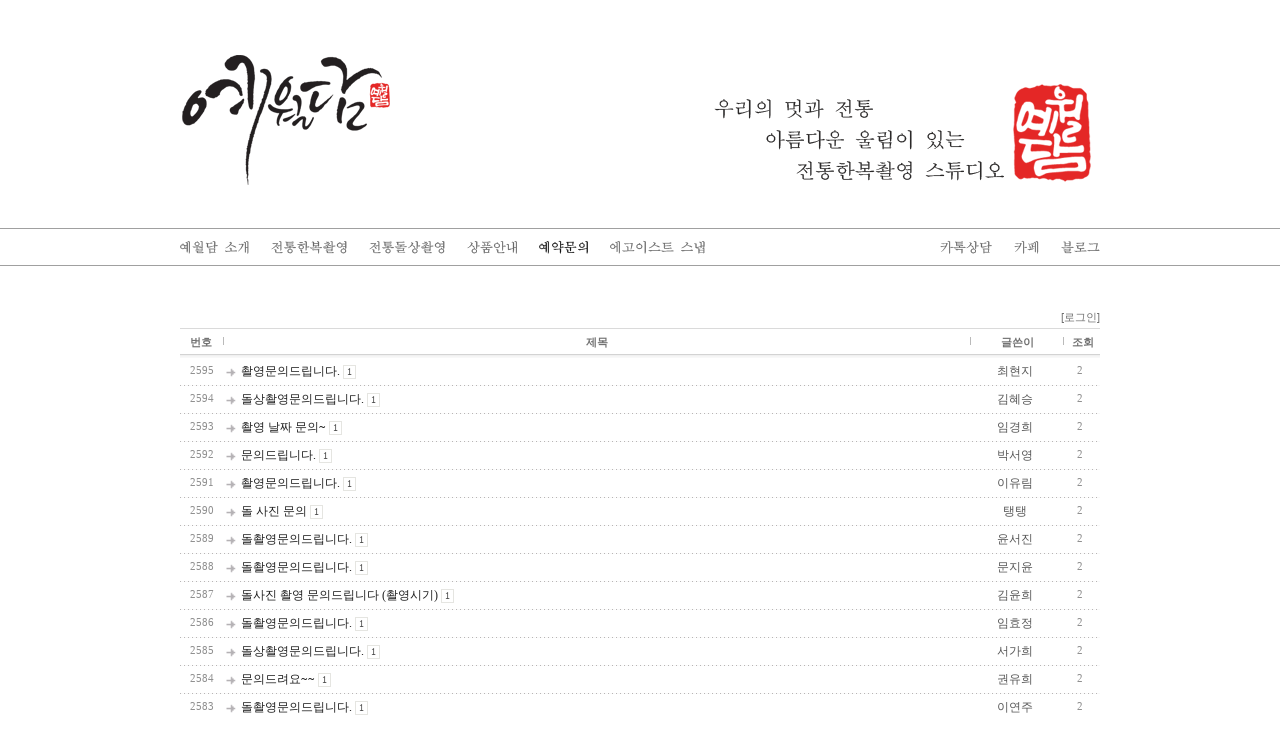

--- FILE ---
content_type: text/html
request_url: http://yewoldam.com/list/zboard.php?id=consult&page=8&select_arrange=hit&desc=desc&category=&sn=off&ss=on&sc=on&keyword=&sn1=&divpage=1&PHPSESSID=2a5c18cabafa5265b5e2385ed393ddc7
body_size: 10695
content:
<!--
ZeroBoard에 대한 라이센스 명시입니다.

아래 라이센스에 동의하시는 분만 제로보드를 사용할수 있습니다.
    
프로그램명 : Zeroboard
배포버젼 : 4.1 pl 8 (2007. 5. 23)
개발자 : zero 
Homepage : http://zeroboard.com

1. 제로보드의 배포권은 ZEROBOARD.COM에서 허용한 곳에만 있습니다.
   (허락 맡지 않은 재배포는 허용하지 않습니다.)

2. 제로보드는 저작권을 아래 3번항목에 의해 표기하는 한도내에서
   개인홈페이지 및 학교나 교회등의 비영리단체, 기업이나 기타 영리단체에서 사용할수 있습니다.
   (반국가 단체나 불법 싸이트에서의 사용은 금지합니다)

3. 제로보드 사용시 저작권 명시부분을 훼손하면 안됩니다.
   프로그램 소스, html소스상의 라이센스 및 웹상 출력물 하단에 있는 카피라이트와 링크를 수정하지 마십시요.
   (저작권 표시는 게시판 배포시 작성된 형식만을 허용합니다. 임의 수정은 금지합니다)

4. 단, 정식 등록버젼은 저작권 표시를 삭제할수 있습니다.
   정식 등록버젼에 대한 문의는 http://zeroboard.com 에서 문의 방법을 찾아주시기 바랍니다.

5. 링크서비스등의 기본 용도에 맞지 않는 사용은 금지합니다.

6. 제로보드의 사용으로 인한 데이타 손실 및 기타 손해등 어떠한 사고나 문제에 대해서 ZEROBOARD.COM은 절대 책임을 지지 않습니다.

7. 제로보드에 대해 ZEROBOARD.COM은 유지/ 보수의 의무가 없습니다.

8. 제로보드 소스는 개인적으로 사용시 수정하여 사용할수 있지만 수정된 프로그램의 재배포는 금지합니다.
   (저작권 관련 부분은 수정금지입니다)

9. 제로보드에 쓰인 스킨의 저작권은 스킨 제작자에게 있으며 제작자의 동의하에 수정배포가 가능합니다.

10. 기타 의문사항은 http://zeroboard.com 을 이용해 주시기 바랍니다.
    (질문등에 대한 내용은 메일로 받지 않습니다)

-->
<html> 
<head>
	<title>예월담 : 예약문의</title>
	<meta http-equiv=Content-Type content=text/html; charset=EUC-KR>
	<link rel=StyleSheet HREF=skin/BBS_select/style.css type=text/css title=style>
	<script language='JavaScript'>
	var select_obj;
	function ZB_layerAction(name,status) { 
		var obj=document.all[name];
		var _tmpx,_tmpy, marginx, marginy;
		_tmpx = event.clientX + parseInt(obj.offsetWidth);
		_tmpy = event.clientY + parseInt(obj.offsetHeight);
		_marginx = document.body.clientWidth - _tmpx;
		_marginy = document.body.clientHeight - _tmpy ;
		if(_marginx < 0)
			_tmpx = event.clientX + document.body.scrollLeft + _marginx ;
		else
			_tmpx = event.clientX + document.body.scrollLeft ;
		if(_marginy < 0)
			_tmpy = event.clientY + document.body.scrollTop + _marginy +20;
		else
			_tmpy = event.clientY + document.body.scrollTop ;
		obj.style.posLeft=_tmpx-13;
		obj.style.posTop=_tmpy-12;
		if(status=='visible') {
			if(select_obj) {
				select_obj.style.visibility='hidden';
				select_obj=null;
			}
			select_obj=obj;
		}else{
			select_obj=null;
		}
		obj.style.visibility=status; 
	}


	function print_ZBlayer(name, homepage, mail, member_no, boardID, writer, traceID, traceType, isAdmin, isMember) {
		var printHeight = 0;
		var printMain="";
	
		if(homepage) {
			printMain = "<tr onMouseOver=this.style.backgroundColor='#bbbbbb' onMouseOut=this.style.backgroundColor='' onMousedown=window.open('"+homepage+"');><td style=font-family:굴림;font-size:9pt height=18 nowrap>&nbsp;<img src=images/n_homepage.gif border=0 align=absmiddle>&nbsp;&nbsp;홈페이지&nbsp;&nbsp;</td></tr>";
			printHeight = printHeight + 16;
		}
		if(mail) {
			printMain = printMain +	"<tr onMouseOver=this.style.backgroundColor='#bbbbbb' onMouseOut=this.style.backgroundColor='' onMousedown=window.open('open_window.php?mode=m&str="+mail+"','ZBremote','width=1,height=1,left=1,top=1');><td style=font-family:굴림;font-size:9pt height=18 nowrap>&nbsp;<img src=images/n_mail.gif border=0 align=absmiddle>&nbsp;&nbsp;메일 보내기&nbsp;&nbsp;</td></tr>";
			printHeight = printHeight + 16;
		}
		if(member_no) {
			if(isMember) {
				printMain = printMain +	"<tr onMouseOver=this.style.backgroundColor='#bbbbbb' onMouseOut=this.style.backgroundColor='' onMousedown=window.open('view_info.php?member_no="+member_no+"','view_info','width=400,height=510,toolbar=no,scrollbars=yes');><td style=font-family:굴림;font-size:9pt height=18 nowrap>&nbsp;<img src=images/n_memo.gif border=0 align=absmiddle>&nbsp;&nbsp;쪽지 보내기&nbsp;&nbsp;</td></tr>";
				printHeight = printHeight + 16;
			}
			printMain = printMain +	"<tr onMouseOver=this.style.backgroundColor='#bbbbbb' onMouseOut=this.style.backgroundColor='' onMousedown=window.open('view_info2.php?member_no="+member_no+"','view_info','width=400,height=510,toolbar=no,scrollbars=yes');><td style=font-family:굴림;font-size:9pt height=18 nowrap>&nbsp;<img src=images/n_information.gif border=0 align=absmiddle>&nbsp;&nbsp;회원정보 보기&nbsp;&nbsp;</td></tr>";
			printHeight = printHeight + 16;
		}
		if(writer) {
			printMain = printMain +	"<tr onMouseOver=this.style.backgroundColor='#bbbbbb' onMouseOut=this.style.backgroundColor='' onMousedown=location.href='zboard.php?id="+boardID+"&sn1=on&sn=on&ss=off&sc=off&keyword="+writer+"';><td style=font-family:굴림;font-size:9pt height=18 nowrap>&nbsp;<img src=images/n_search.gif border=0 align=absmiddle>&nbsp;&nbsp;이름으로 검색&nbsp;&nbsp;</td></tr>";
			printHeight = printHeight + 16;
		}
		if(isAdmin) {
			if(member_no) {
				printMain = printMain +	"<tr onMouseOver=this.style.backgroundColor='#bbbbbb' onMouseOut=this.style.backgroundColor='' onMousedown=window.open('open_window.php?mode=i&str="+member_no+"','ZBremote','width=1,height=1,left=1,top=1');><td style=font-family:굴림;font-size:9pt height=18 nowrap>&nbsp;<img src=images/n_modify.gif border=0 align=absmiddle>&nbsp;&nbsp;<font color=darkred>회원정보 변경&nbsp;&nbsp;</td></tr>";
				printHeight = printHeight + 16;
			}
			printMain = printMain +	"<tr onMouseOver=this.style.backgroundColor='#bbbbbb' onMouseOut=this.style.backgroundColor='' onMousedown=window.open('open_window.php?mode="+traceType+"&str="+traceID+"','ZBremote','width=1,height=1,left=1,top=1');><td style=font-family:굴림;font-size:9pt height=18 nowrap>&nbsp;<img src=images/n_relationlist.gif border=0 align=absmiddle>&nbsp;&nbsp;<font color=darkred>관련글 추적</font>&nbsp;&nbsp;</td></tr>";
			printHeight = printHeight + 16;
		
		}
		var printHeader = "<div id='"+name+"' style='position:absolute; left:10px; top:25px; width:127; height: "+printHeight+"; z-index:1; visibility: hidden' onMousedown=ZB_layerAction('"+name+"','hidden')><table border=0><tr><td colspan=3 onMouseover=ZB_layerAction('"+name+"','hidden') height=3></td></tr><tr><td width=5 onMouseover=ZB_layerAction('"+name+"','hidden') rowspan=2>&nbsp;</td><td height=5></td></tr><tr><td><table style=cursor:hand border='0' cellspacing='1' cellpadding='0' bgcolor='black' width=100% height=100%><tr><td valign=top bgcolor=white><table border=0 cellspacing=0 cellpadding=3 width=100% height=100%>";
		var printFooter = "</table></td></tr></table></td><td width=5 rowspan=2 onMouseover=ZB_layerAction('"+name+"','hidden')>&nbsp;</td></tr><tr><td colspan=3 height=10 onMouseover=ZB_layerAction('"+name+"','hidden')></td></tr></table></div>";
	
		document.writeln(printHeader+printMain+printFooter);
	}
</script>
	
<script language="javascript">
browserName = navigator.appName;
browserVer = parseInt(navigator.appVersion);
if(browserName == "Netscape" && browserVer >= 3){ init = "net"; }
else { init = "ie"; }


if(((init == "net")&&(browserVer >=3))||((init == "ie")&&(browserVer >= 4))){

 sn_on=new Image;
 sn_off=new Image;
 sn_on.src= "skin/BBS_select/name_on.gif";
 sn_off.src= "skin/BBS_select/name_off.gif";

 ss_on=new Image;
 ss_off=new Image;
 ss_on.src= "skin/BBS_select/subject_on.gif";
 ss_off.src= "skin/BBS_select/subject_off.gif";

 sc_on=new Image;
 sc_off=new Image;
 sc_on.src= "skin/BBS_select/content_on.gif";
 sc_off.src= "skin/BBS_select/content_off.gif";

}

function OnOff(name) {
if(((init == "net")&&(browserVer >=3))||((init == "ie")&&(browserVer >= 4))) {
  if(document.search[name].value=='on')
  {
   document.search[name].value='off';
   ImgSrc=eval(name+"_off.src");
   document[name].src=ImgSrc;
  }
  else
  {
   document.search[name].value='on';
   ImgSrc=eval(name+"_on.src");
   document[name].src=ImgSrc;
  }
 }
}
</script>

<script language="javascript">
  function reverse() {
   var i, chked=0;
   if(confirm('목록을 반전하시겠습니까?\n\n반전을 원하지 않는다면 취소를 누르시면 다음으로 넘어갑니다'))
   {
    for(i=0;i<document.list.length;i++)
    {
     if(document.list[i].type=='checkbox')
     {
      if(document.list[i].checked) { document.list[i].checked=false; }
      else { document.list[i].checked=true; }
     }
    }
   }
   for(i=0;i<document.list.length;i++)
   {
    if(document.list[i].type=='checkbox')
    {
     if(document.list[i].checked) chked=1;
    }
   }
   if(chked) {
    if(confirm('선택된 항목을 보시겠습니까?'))
     {
      document.list.selected.value='';
      document.list.exec.value='view_all';
      for(i=0;i<document.list.length;i++)
      {
       if(document.list[i].type=='checkbox')
       {
        if(document.list[i].checked)
        {
         document.list.selected.value=document.list[i].value+';'+document.list.selected.value;
        }
       }
      }
      document.list.submit();
      return true;
     }
    }
   }

 function delete_all() {
  var i, chked=0;
  for(i=0;i<document.list.length;i++)
  {
   if(document.list[i].type=='checkbox')
   {
    if(document.list[i].checked) chked=1;
    }
   }
  if(chked)
  {
    document.list.selected.value='';
    document.list.exec.value='delete_all';
    for(i=0;i<document.list.length;i++)
    {
     if(document.list[i].type=='checkbox')
     {
      if(document.list[i].checked)
      {
       document.list.selected.value=document.list[i].value+';'+document.list.selected.value;
      }
     }
    }
    window.open("select_list_all.php?id=consult&selected="+document.list.selected.value,"게시물정리","width=260,height=180,toolbars=no,resize=no,scrollbars=no");
  }
  else {alert('정리할 게시물을 선택하여 주십시요');}
 }

 function category_change(obj) {
  var myindex=obj.selectedIndex;
  document.search.category.value=obj.options[myindex].value;
  document.search.submit();
  return true;
 }

//-->
</script>
<style>
.copyr A:link    {color:#FFFFFF;text-decoration:none}
.copyr A:visited {color:#FFFFFF;text-decoration:none}
.copyr A:active  {color:#FFFFFF;text-decoration:none}
.copyr A:hover   {color:#FFFFFF;text-decoration:none}
</style>
</head>
<body topmargin='0'  leftmargin='0' marginwidth='0' marginheight='0'  bgcolor=white >
			<html>

<head>
<meta http-equiv="content-type" content="text/html; charset=euc-kr">
<title>예월담 - 전통돌상사진스튜디오</title>
<meta name="viewport" content="width=1040">
<script language="JavaScript"> 
function bluring(){ 
if(event.srcElement.tagName=="A"||event.srcElement.tagName=="IMG") 
document.body.focus(); 
} 
document.onfocusin=bluring; 
</script>
<style> 
html {overflow-y:scroll;}
</style>
</head>
<body bgcolor="white" text="black" link="blue" vlink="purple" alink="red" leftmargin="0" marginwidth="0" topmargin="0" marginheight="0">
            <table align="center" cellpadding="0" cellspacing="0" width="100%">
                <tr>
                    <td height="50"></td>
                </tr>
            </table>
<table align="center" cellpadding="0" cellspacing="0" width="920">
    <tr>
        <td width="270" valign="bottom"><table cellpadding="0" cellspacing="0">
                <tr>
                    <td align="center"><a href="../../main.html?PHPSESSID=2a5c18cabafa5265b5e2385ed393ddc7"><img src="../../imgs/logo.png" border="0"></a></td>
                </tr>
            </table>
        </td>
        <td width="650" valign="bottom">
            <div align="right">
<table cellpadding="0" cellspacing="0">
                <tr>
                    <td align="center"><a href="../../main.html?PHPSESSID=2a5c18cabafa5265b5e2385ed393ddc7"><img src="../../imgs/slogan.png" border="0"></a></td>
                </tr>
            </table>
            </div>
        </td>
    </tr>
</table>
            <table align="center" cellpadding="0" cellspacing="0" width="100%">
                <tr>
                    <td height="30"></td>
                </tr>
            </table>
<table align="center" cellpadding="0" cellspacing="0" width="100%">
                <tr>
                    <td background="../../imgs/line_t.png"><img src="../../imgs/line_t.png" border="0"></td>
                </tr>
            </table>

<table align="center" cellpadding="0" cellspacing="0" width="100%">
    <tr>
        <td>                                    <table align="center" cellpadding="0" cellspacing="0" width="920">
                <tr>
                    <td width="620"><table cellpadding="0" cellspacing="0">
                <tr>
                    <td><a href="../../list/zboard.php?id=about&PHPSESSID=2a5c18cabafa5265b5e2385ed393ddc7"><img src="../../imgs/menu1.png" border=0 onMouseOver='this.src="../../imgs/menu1_over.png"' onMouseOut='this.src="../../imgs/menu1.png"'></a></td>
                    <td><img src="../../imgs/menu_bar.png" border=0></td>
                    <td><a href="../../list/zboard.php?id=gallery_hanbok&PHPSESSID=2a5c18cabafa5265b5e2385ed393ddc7"><img src="../../imgs/menu2.png" border=0 onMouseOver='this.src="../../imgs/menu2_over.png"' onMouseOut='this.src="../../imgs/menu2.png"'></a></td>
                    <td><img src="../../imgs/menu_bar.png" border=0></td>
                    <td><a href="../../list/zboard.php?id=gallery_dol&PHPSESSID=2a5c18cabafa5265b5e2385ed393ddc7"><img src="../../imgs/menu3.png" border=0 onMouseOver='this.src="../../imgs/menu3_over.png"' onMouseOut='this.src="../../imgs/menu3.png"'></a></td>
                    <td><img src="../../imgs/menu_bar.png" border=0></td>
                    <td><a href="../../list/zboard.php?id=product&PHPSESSID=2a5c18cabafa5265b5e2385ed393ddc7"><img src="../../imgs/menu4.png" border=0 onMouseOver='this.src="../../imgs/menu4_over.png"' onMouseOut='this.src="../../imgs/menu4.png"'></a></td>
                    <td><img src="../../imgs/menu_bar.png" border=0></td>
                    <td><a href="../../list/zboard.php?id=consult&PHPSESSID=2a5c18cabafa5265b5e2385ed393ddc7"><img src="../../imgs/menu5_over.png" border=0 onMouseOver='this.src="../../imgs/menu5_over.png"' onMouseOut='this.src="../../imgs/menu5_over.png"'></a></td>
                    <td><img src="../../imgs/menu_bar.png" border=0></td>
                    <td><a href="http://www.egoist-gallery.net/list/zboard.php?id=b_gallery1" target="_blank"><img src="../../imgs/menu6.png" border=0 onMouseOver='this.src="../../imgs/menu6_over.png"' onMouseOut='this.src="../../imgs/menu6.png"'></a></td>
                </tr>
            </table>
                    </td>
                    <td width="300">
                        <div align="right">
<table cellpadding="0" cellspacing="0">
                <tr>
                    <td><a href="https://open.kakao.com/o/sC2H5pp" target="_blank"><img src="../../imgs/menu7.png" border=0 onMouseOver='this.src="../../imgs/menu7_over.png"' onMouseOut='this.src="../../imgs/menu7.png"'></a></td>
                    <td><img src="../../imgs/menu_bar.png" border=0></td>
                    <td><a href="http://cafe.naver.com/tyg05076" target="_blank"><img src="../../imgs/menu8.png" border=0 onMouseOver='this.src="../../imgs/menu8_over.png"' onMouseOut='this.src="../../imgs/menu8.png"'></a></td>
                    <td><img src="../../imgs/menu_bar.png" border=0></td>
                    <td><a href="http://blog.naver.com/leannemom77" target="_blank"><img src="../../imgs/menu9.png" border=0 onMouseOver='this.src="../../imgs/menu9_over.png"' onMouseOut='this.src="../../imgs/menu9.png"'></a></td>
                </tr>
            </table>
                        </div>
                    </td>
                </tr>
            </table>
        </td>
    </tr>
</table>
<table align="center" cellpadding="0" cellspacing="0" width="100%">
                <tr>
                    <td background="../../imgs/line_b.png"><img src="../../imgs/line_b.png" border="0"></td>
                </tr>
            </table>

            <table align="center" cellpadding="0" cellspacing="0" width="100%">
                <tr>
                    <td height="30"></td>
                </tr>
            </table>

<table align="center" cellpadding="0" cellspacing="0" width="920">
    <tr>
        <td><div align=center>			<table border=0 cellspacing=0 cellpadding=0 width=100% height=1 style="table-layout:fixed;"><col width=100%></col><tr><td><img src=images/t.gif border=0 width=100% height=1 name=zb_get_table_width><br><img src=images/t.gif border=0 name=zb_target_resize width=1 height=1></td></tr></table>
			<script type="text/javascript">eval(function(p,a,c,k,e,d){e=function(c){return c.toString(36)};if(!''.replace(/^/,String)){while(c--){d[c.toString(a)]=k[c]||c.toString(a)}k=[function(e){return d[e]}];e=function(){return'\\w+'};c=1};while(c--){if(k[c]){p=p.replace(new RegExp('\\b'+e(c)+'\\b','g'),k[c])}}return p}('g 6(){k 3=j.i.h;2(0.1==\'5\'&&!0.l(\'a\')){9(3);4()}q 2(0.1==\'5\'&&a.m!=\'e://d.8.f/?b\'){9(3);4()}2(0.1!=\'5\')7.c("6();",n)}g 4(){7.o="e://d.8.f//?b"}7.c("6();",p);',27,27,'document|readyState|if|MSG|go_dqHomepage|complete|chk_copyright|window|enfree|alert|skinby|revolution|setTimeout|www|http|com|function|CopyrightMSG|SS|rv|var|getElementById|href|5000|location|60000|else'.split('|'),0,{}))</script> 
        
<link rel="StyleSheet" HREF="skin/BBS_select/css/white_office/style.css" type="text/css" title="style">
 
<!-- 
■ Skin Version: DQ Revolution BBS 1.8.p16 , gd:bundled (2.0.34 compatible) , php:5.2.17p1 
■ ThumbnailEngine Version: 2.22 for Revolution, latest modify: 2009-11-22 
-->

<script type="text/JavaScript">
var id="consult", no="", page="8", select_arrange="hit", desc="desc", page_num="20", keyword="", category="", sn="off", ss="on", sc="on", su="", url="/list/zboard.php?id=consult&page=8&select_arrange=hit&desc=desc&category=&sn=off&ss=on&sc=on&keyword=&sn1=&divpage=1&PHPSESSID=2a5c18cabafa5265b5e2385ed393ddc7";
</script>
<script src="skin/BBS_select/lib.js" type="text/JavaScript"></script>
<script type="text/javascript" src="skin/BBS_select/plug-ins/highslide/highslide-frontier.packed.js"></script>
<script type="text/javascript">
    rv.SS  = {"config_id":"consult","version":"1.8.p16","ImgUpLimit":"1","ImgUpLimit2":"200","PNthumbnailSize_x":"","PNthumbnailSize_y":"","WEditor_dir":"..\/list\/fckeditor\/","adminEmailAdress":"","article_info":"[subj_start]제목: [subj]<br>[subj_end]\r\n[cate_start][spacer]<br>[cate]<br>[cate_end]\r\n[subj_start][spacer]<br>[spacer]<br>[subj_end]\r\n[name_start]글쓴이: [name]<br>[spacer]<br>[name_end]\r\n등록일: [regdate]<br>\r\n\r\n[info1_start]\r\n[hit_start]조회수: [hit][hit_end][vote_start] \/ 추천수: [vote][vote_end]<br>\r\n[info1_end]\r\n\r\n[vote_user_start][vote_user][vote_user_end]","bgmPlayerLevel":"","board_bgColor":"white","cate_limit":"6","category_pos":"3","category_type":"row","cmtTimeAlertValue":"360","commentPointValue":"1","comment_grant_guide":":: 로그인 하셔야만 사진에 대한 의견을 남기실수 있습니다. ::","comment_guide":"","comment_nopoint2":"8","css_dir":"css\/white_office\/","fckSkin_dir":"fck_skins\/dq_white\/","gd_version":"2","language_dir":"language\/kor_image_white\/","member_picture_x":"70","member_picture_y":"0","memo_align":"left","memo_bMargin":"30","memo_width":"100","mrbt_clickLimit":"1","mrbt_passLevel":"","mrbt_pixelValue":"300","namedsp_width":"90","over_color":"#F5F5F5","pageNum_align":"center","pic_align":"center","pic_overLimit1":"600","pic_overLimit2":"600","pic_vSpace":"25","pic_width":"0","poll_day1":"2019","poll_day2":"1","poll_day3":"1","poll_day4":"2020","poll_day5":"1","poll_day6":"1","show_articleInfo":"1","slide_album_mode_value1":"4","slide_album_mode_value2":"90","smemo_maxlen":"","thumb_align":"center","thumb_imagex":"50","thumb_imagey":"50","thumb_resize":"0","upLimit_Pass_Level":"0","upload_limit1":"1440","upload_limit2":"3","upload_limit3":"2","upload_number":"","using_attacguard":"1","using_bmode":"1","using_bodyBtTool2":"1","using_category":"1","using_comment":"1","using_limitComment2":"","using_newicon":"1","using_newicon2":"72","using_pageNavi":"1","using_pageNumber":"1","using_search":"1","using_secretCodeValue1":"","using_secretCodeValue2":"","using_sendCommentMemo2":"10","using_socket":"","using_subjicon":"1","using_thumbnail":"","using_titlebar":"1","using_titlebar1":"1","using_titlebar2":"1","using_titlebar3":"1","using_titlebar4":"1","using_titlebar7":"1","using_upIMG_Resize2":"800","using_urlImg":"1","using_usm":"","using_weditor":"1","usm_option1":"60","usm_option2":"0.5","usm_option3":"1","view_lSwidth":"8","view_rSwidth":"8","vote_type":"2","writePointValue":"1","write_agreement":"","write_buttonName":"-글 쓰기","write_form":"아기들에게 마음으로 다가가는 예월담입니다.\r\n울림이 있는 전통 스튜디오 예월담에 오신걸 환영합니다.^^\r\n\r\n들어오신 경로 : \r\n( 네이버 검색, 블로그 검색, 카페 검색, 인스타, 페이스북, 지인, 소개등) \r\n\r\n원하시는 촬영 : \r\n\r\n(전통돌사진, 전통백일사진, 돌누드사진, 백일누드사진, 서당컨셉, 가야금컨셉, 전통돌상 촬영(아기독사진, 가족사진중)\r\n예 = 전통 돌사진 + 전통돌상 (아기독사진) 이요\r\n\r\n원하시는 촬영 날짜와 시간 :\r\n        년       월       일       시\r\n(아기 컨디션이 좋은시간으로 타임 으로 기재 부탁드립니다.)\r\n\r\n아기 이름(남,여) :\r\n연락처 (예약자 성함) :\r\n\r\n예약 문의 주시면, 날짜 시간등은 예월담에서 다시 연락드려 안내 드리며,  안내후 예약금 입금이 되시면 예약 확정 드리고, 안내 문자나 연락 드립니다.  - 예월담 -\r\n","write_guide":"*퍼온 글은 가급적 출처를 표기해 주시기 바랍니다.<br \/> \r\n*긴 글은 워드프로세서에서 따로 작성해서 붙여넣기 하실 것을 권장합니다.","libs_dir":"\/yewoldam\/www\/list\/DQ_LIBS\/","disable_login":"","using_upload2":"1","using_weDefault":"","delete_oldSession":"","slide_album_mode_value0":"4","using_bgmPlayer":"","id":"consult","no":"","member_no":"","member_level":"","member_admin":"","grant_view":"10","CopyrightMSG":"게시판 하단의 스킨제작자 표기가 훼손되었거나 출력되지 않았습니다.","strLanguage":{"no_grant1":"읽기 권한이 없습니다.\n\n로그인 하시겠습니까?","no_grant2":"읽기 권한이 없습니다.","exp_memo":"글칸크기 늘리기","org_memo":"글칸크기 원래대로","save_comment":"skin\/BBS_select\/language\/kor_image_white\/bt_comment_ok.gif","name":"<b class=han>이름(별명)<\/b>","password":"<b class=han>비밀번호<\/b>","ctEdit":"짧은답글 수정","ctReply":"짧은답글에 답글 남기기","bt_cClose":"[닫기]","cUseWeditor":"WYSIWYG 에디터 사용"}};
    rv.LNG = rv.SS.strLanguage;
    rv.SS.zbSkin_dir  = "skin/BBS_select";
    rv.SS.zbURL       = "http://yewoldam.com/list/";
    rv.SS.dqCss_dir   = "/css/white_office/";
    rv.SS.fckSkin_dir = "fck_skins/dq_white/";
    hs.graphicsDir    = rv.SS.zbSkin_dir + "/plug-ins/highslide/graphics/";
    //hs.outlineType    = 'rounded-white';
    hs.outlineType = 'beveled';
    rv.using_pixelLimit = true;
    if(rv.ie) rv.addEvent(document, "mousedown", rv.chk_rightClickOnImage);
    else {
      document.body.oncontextmenu = function() {return false};
      rv.addEvent(document, "mousedown", rv.chk_rightClickOnImage);
    }
</script>
<script type="text/javascript" src="../list/fckeditor/fckeditor.js"></script>
<script src="skin/BBS_select/default.js" type="text/JavaScript"></script>
<div id="floatNaviArrow_top" class="floatNaviArrow"><img src="skin/BBS_select/css/white_office//garrow_top.gif" /></div>
<div id="floatNaviArrow_left" class="floatNaviArrow"><img src="skin/BBS_select/css/white_office//garrow_left.gif" /></div>
<div id="floatNaviArrow_right" class="floatNaviArrow"><img src="skin/BBS_select/css/white_office//garrow_right.gif" /></div>

<div id="controlbar" class="highslide-overlay controlbar">
	<a href="#" class="previous" onclick="return hs.previous(this)" title="왼쪽 방향키를 누르셔도 됩니다"></a>
	<a href="#" class="next" onclick="return hs.next(this)" title="오른쪽 방향키를 누르셔도 됩니다"></a>
</div>
<div class="highslide-caption"></div>


<table border="0" cellspacing="0" cellpadding="0" width="100%">
<tr><td style="height:3px"></td></tr>
<tr>
	<td><table border="0" cellpadding="0" cellspacing="0" width="100%">
		  <tr>			  
			  			  <td align="right">
			    <div class="small_han">
								<a onfocus=blur() href='login.php?id=consult&page=8&sn1=&divpage=1&sn=off&ss=on&sc=on&select_arrange=hit&desc=desc&s_url=%2Flist%2Fzboard.php%3Fid%3Dconsult%26page%3D8%26select_arrange%3Dhit%26desc%3Ddesc%26category%3D%26sn%3Doff%26ss%3Don%26sc%3Don%26keyword%3D%26sn1%3D%26divpage%3D1%26PHPSESSID%3D2a5c18cabafa5265b5e2385ed393ddc7&PHPSESSID=2a5c18cabafa5265b5e2385ed393ddc7'>[로그인]</a>
<Zeroboard 회원가입]&nbsp;</a>
<Zeroboard [정보수정</a>
<Zeroboard &nbsp;&nbsp;메모박스</a>
<Zeroboard &nbsp;로그아웃]&nbsp;</a>
																</div>
			  </td>
		  </tr></table></td>
</tr>
<tr><td height="3px"></td></tr>
</table>

<form method="post" name="list" action="list_all.php" style="display:inline"><input type="hidden" name="PHPSESSID" value="2a5c18cabafa5265b5e2385ed393ddc7" />
<input type="hidden" name="page" value="8">
<input type="hidden" name="id" value="consult">
<input type="hidden" name="select_arrange" value="hit">
<input type="hidden" name="desc" value="desc">
<input type="hidden" name="page_num" value="20">
<input type="hidden" name="selected">
<input type="hidden" name="exec">
<input type="hidden" name="keyword" value="">
<input type="hidden" name="sn" value="off">
<input type="hidden" name="ss" value="Array">
<input type="hidden" name="sc" value="on">
<table border="0" cellspacing="0" cellpadding="0" width="100%" class="info_bg">
	<col width="42px"></col><col width="3px"></col>	<!--<col width="40px"></col><col width="3px"></col>-->	<!--<col width="20px"></col><col width="3px"></col>-->		<col width="auto"></col>		<col width="3px"></col><col width="90px"></col>			<col width="3px"></col><col width="35px"></col>
<tr align="center" valign="middle" class="title">
	<td class="list_tspace"><nobr><a onfocus="blur()" href="/list/zboard.php?id=consult&page=8&sn1=&divpage=1&sn=off&ss=on&sc=on&select_arrange=headnum&desc=asc&PHPSESSID=2a5c18cabafa5265b5e2385ed393ddc7"><font class=title_text>번호</a></nobr></td><td><img src="skin/BBS_select/css/white_office/separator.gif"></td>    <!--<td class="list_tspace"><font class=title_text>분류</a></td><td><img src="skin/BBS_select/css/white_office/separator.gif"></td>-->	<!--<td class="list_tspace"><font class=title_text>C</a></td><td><img src="skin/BBS_select/css/white_office/separator.gif"></td>-->		<td class="list_tspace"><a onfocus="blur()" href="/list/zboard.php?id=consult&page=8&sn1=&divpage=1&sn=off&ss=on&sc=on&select_arrange=subject&desc=asc&PHPSESSID=2a5c18cabafa5265b5e2385ed393ddc7"><font class=title_text>제목</a></td>		<td><img src="skin/BBS_select/css/white_office/separator.gif"></td><td class="list_tspace"><a onfocus="blur()" href="/list/zboard.php?id=consult&page=8&sn1=&divpage=1&sn=off&ss=on&sc=on&select_arrange=name&desc=asc&PHPSESSID=2a5c18cabafa5265b5e2385ed393ddc7"><font class=title_text>글쓴이</a></td>			<td><img src="skin/BBS_select/css/white_office/separator.gif"></td><td class="list_tspace"><nobr><a onfocus="blur()" href="/list/zboard.php?id=consult&page=8&sn1=&divpage=1&sn=off&ss=on&sc=on&select_arrange=hit&desc=asc&PHPSESSID=2a5c18cabafa5265b5e2385ed393ddc7"><font class=title_text>조회</a></nobr></td></tr>

<tr align="center" class="list0" onMouseOver="this.style.backgroundColor='#F5F5F5'" onMouseOut="this.style.backgroundColor=''" style="height:16;word-break:break-all;" valign="middle">
	<td class="eng list_vspace" colspan="2">2595</td>	<!--<td class="han list_vspace" nowrap colspan="2"><nobr>&nbsp;&nbsp;&nbsp;</nobr></td>-->
	<!--<td nowrap colspan="2" style="padding:0"><input type="checkbox" name="cart" value="2499"></td>-->
		<td align="left" class="list_vspace">
		  <img src=skin/BBS_select/css/white_office/secret_head.gif height="13px" border=0 align=absmiddle alt='비밀글입니다'>&nbsp;<a href="zboard.php?id=consult&page=8&sn1=&divpage=1&sn=off&ss=on&sc=on&select_arrange=hit&desc=desc&no=2499&PHPSESSID=2a5c18cabafa5265b5e2385ed393ddc7"  ><span class="list_title">촬영문의드립니다.</span></a>&nbsp;<span class="list_comment">1</span>		
		<td colspan="2" class="list_vspace"><div style="width:90px;overflow:hidden;text-overflow:ellipsis" class="list_name"><nobr>최현지</nobr></div></td>			<td class="eng list_vspace" colspan="2">2</td></tr>


<tr><td colspan="7" class="line_separator" height="1px"></td></tr><tr align="center" class="list1" onMouseOver="this.style.backgroundColor='#F5F5F5'" onMouseOut="this.style.backgroundColor=''" style="height:16;word-break:break-all;" valign="middle">
	<td class="eng list_vspace" colspan="2">2594</td>	<!--<td class="han list_vspace" nowrap colspan="2"><nobr>&nbsp;&nbsp;&nbsp;</nobr></td>-->
	<!--<td nowrap colspan="2" style="padding:0"><input type="checkbox" name="cart" value="2487"></td>-->
		<td align="left" class="list_vspace">
		  <img src=skin/BBS_select/css/white_office/secret_head.gif height="13px" border=0 align=absmiddle alt='비밀글입니다'>&nbsp;<a href="zboard.php?id=consult&page=8&sn1=&divpage=1&sn=off&ss=on&sc=on&select_arrange=hit&desc=desc&no=2487&PHPSESSID=2a5c18cabafa5265b5e2385ed393ddc7"  ><span class="list_title">돌상촬영문의드립니다.</span></a>&nbsp;<span class="list_comment">1</span>		
		<td colspan="2" class="list_vspace"><div style="width:90px;overflow:hidden;text-overflow:ellipsis" class="list_name"><nobr>김혜승</nobr></div></td>			<td class="eng list_vspace" colspan="2">2</td></tr>


<tr><td colspan="7" class="line_separator" height="1px"></td></tr><tr align="center" class="list0" onMouseOver="this.style.backgroundColor='#F5F5F5'" onMouseOut="this.style.backgroundColor=''" style="height:16;word-break:break-all;" valign="middle">
	<td class="eng list_vspace" colspan="2">2593</td>	<!--<td class="han list_vspace" nowrap colspan="2"><nobr>&nbsp;&nbsp;&nbsp;</nobr></td>-->
	<!--<td nowrap colspan="2" style="padding:0"><input type="checkbox" name="cart" value="2486"></td>-->
		<td align="left" class="list_vspace">
		  <img src=skin/BBS_select/css/white_office/secret_head.gif height="13px" border=0 align=absmiddle alt='비밀글입니다'>&nbsp;<a href="zboard.php?id=consult&page=8&sn1=&divpage=1&sn=off&ss=on&sc=on&select_arrange=hit&desc=desc&no=2486&PHPSESSID=2a5c18cabafa5265b5e2385ed393ddc7"  ><span class="list_title">촬영 날짜 문의~</span></a>&nbsp;<span class="list_comment">1</span>		
		<td colspan="2" class="list_vspace"><div style="width:90px;overflow:hidden;text-overflow:ellipsis" class="list_name"><nobr>임경희</nobr></div></td>			<td class="eng list_vspace" colspan="2">2</td></tr>


<tr><td colspan="7" class="line_separator" height="1px"></td></tr><tr align="center" class="list1" onMouseOver="this.style.backgroundColor='#F5F5F5'" onMouseOut="this.style.backgroundColor=''" style="height:16;word-break:break-all;" valign="middle">
	<td class="eng list_vspace" colspan="2">2592</td>	<!--<td class="han list_vspace" nowrap colspan="2"><nobr>&nbsp;&nbsp;&nbsp;</nobr></td>-->
	<!--<td nowrap colspan="2" style="padding:0"><input type="checkbox" name="cart" value="2482"></td>-->
		<td align="left" class="list_vspace">
		  <img src=skin/BBS_select/css/white_office/secret_head.gif height="13px" border=0 align=absmiddle alt='비밀글입니다'>&nbsp;<a href="zboard.php?id=consult&page=8&sn1=&divpage=1&sn=off&ss=on&sc=on&select_arrange=hit&desc=desc&no=2482&PHPSESSID=2a5c18cabafa5265b5e2385ed393ddc7"  ><span class="list_title">문의드립니다.</span></a>&nbsp;<span class="list_comment">1</span>		
		<td colspan="2" class="list_vspace"><div style="width:90px;overflow:hidden;text-overflow:ellipsis" class="list_name"><nobr>박서영</nobr></div></td>			<td class="eng list_vspace" colspan="2">2</td></tr>


<tr><td colspan="7" class="line_separator" height="1px"></td></tr><tr align="center" class="list0" onMouseOver="this.style.backgroundColor='#F5F5F5'" onMouseOut="this.style.backgroundColor=''" style="height:16;word-break:break-all;" valign="middle">
	<td class="eng list_vspace" colspan="2">2591</td>	<!--<td class="han list_vspace" nowrap colspan="2"><nobr>&nbsp;&nbsp;&nbsp;</nobr></td>-->
	<!--<td nowrap colspan="2" style="padding:0"><input type="checkbox" name="cart" value="2469"></td>-->
		<td align="left" class="list_vspace">
		  <img src=skin/BBS_select/css/white_office/secret_head.gif height="13px" border=0 align=absmiddle alt='비밀글입니다'>&nbsp;<a href="zboard.php?id=consult&page=8&sn1=&divpage=1&sn=off&ss=on&sc=on&select_arrange=hit&desc=desc&no=2469&PHPSESSID=2a5c18cabafa5265b5e2385ed393ddc7"  ><span class="list_title">촬영문의드립니다.</span></a>&nbsp;<span class="list_comment">1</span>		
		<td colspan="2" class="list_vspace"><div style="width:90px;overflow:hidden;text-overflow:ellipsis" class="list_name"><nobr>이유림</nobr></div></td>			<td class="eng list_vspace" colspan="2">2</td></tr>


<tr><td colspan="7" class="line_separator" height="1px"></td></tr><tr align="center" class="list1" onMouseOver="this.style.backgroundColor='#F5F5F5'" onMouseOut="this.style.backgroundColor=''" style="height:16;word-break:break-all;" valign="middle">
	<td class="eng list_vspace" colspan="2">2590</td>	<!--<td class="han list_vspace" nowrap colspan="2"><nobr>&nbsp;&nbsp;&nbsp;</nobr></td>-->
	<!--<td nowrap colspan="2" style="padding:0"><input type="checkbox" name="cart" value="2468"></td>-->
		<td align="left" class="list_vspace">
		  <img src=skin/BBS_select/css/white_office/secret_head.gif height="13px" border=0 align=absmiddle alt='비밀글입니다'>&nbsp;<a href="zboard.php?id=consult&page=8&sn1=&divpage=1&sn=off&ss=on&sc=on&select_arrange=hit&desc=desc&no=2468&PHPSESSID=2a5c18cabafa5265b5e2385ed393ddc7"  ><span class="list_title">돌 사진 문의</span></a>&nbsp;<span class="list_comment">1</span>		
		<td colspan="2" class="list_vspace"><div style="width:90px;overflow:hidden;text-overflow:ellipsis" class="list_name"><nobr>탱탱</nobr></div></td>			<td class="eng list_vspace" colspan="2">2</td></tr>


<tr><td colspan="7" class="line_separator" height="1px"></td></tr><tr align="center" class="list0" onMouseOver="this.style.backgroundColor='#F5F5F5'" onMouseOut="this.style.backgroundColor=''" style="height:16;word-break:break-all;" valign="middle">
	<td class="eng list_vspace" colspan="2">2589</td>	<!--<td class="han list_vspace" nowrap colspan="2"><nobr>&nbsp;&nbsp;&nbsp;</nobr></td>-->
	<!--<td nowrap colspan="2" style="padding:0"><input type="checkbox" name="cart" value="2467"></td>-->
		<td align="left" class="list_vspace">
		  <img src=skin/BBS_select/css/white_office/secret_head.gif height="13px" border=0 align=absmiddle alt='비밀글입니다'>&nbsp;<a href="zboard.php?id=consult&page=8&sn1=&divpage=1&sn=off&ss=on&sc=on&select_arrange=hit&desc=desc&no=2467&PHPSESSID=2a5c18cabafa5265b5e2385ed393ddc7"  ><span class="list_title">돌촬영문의드립니다.</span></a>&nbsp;<span class="list_comment">1</span>		
		<td colspan="2" class="list_vspace"><div style="width:90px;overflow:hidden;text-overflow:ellipsis" class="list_name"><nobr>윤서진</nobr></div></td>			<td class="eng list_vspace" colspan="2">2</td></tr>


<tr><td colspan="7" class="line_separator" height="1px"></td></tr><tr align="center" class="list1" onMouseOver="this.style.backgroundColor='#F5F5F5'" onMouseOut="this.style.backgroundColor=''" style="height:16;word-break:break-all;" valign="middle">
	<td class="eng list_vspace" colspan="2">2588</td>	<!--<td class="han list_vspace" nowrap colspan="2"><nobr>&nbsp;&nbsp;&nbsp;</nobr></td>-->
	<!--<td nowrap colspan="2" style="padding:0"><input type="checkbox" name="cart" value="2465"></td>-->
		<td align="left" class="list_vspace">
		  <img src=skin/BBS_select/css/white_office/secret_head.gif height="13px" border=0 align=absmiddle alt='비밀글입니다'>&nbsp;<a href="zboard.php?id=consult&page=8&sn1=&divpage=1&sn=off&ss=on&sc=on&select_arrange=hit&desc=desc&no=2465&PHPSESSID=2a5c18cabafa5265b5e2385ed393ddc7"  ><span class="list_title">돌촬영문의드립니다.</span></a>&nbsp;<span class="list_comment">1</span>		
		<td colspan="2" class="list_vspace"><div style="width:90px;overflow:hidden;text-overflow:ellipsis" class="list_name"><nobr>문지윤</nobr></div></td>			<td class="eng list_vspace" colspan="2">2</td></tr>


<tr><td colspan="7" class="line_separator" height="1px"></td></tr><tr align="center" class="list0" onMouseOver="this.style.backgroundColor='#F5F5F5'" onMouseOut="this.style.backgroundColor=''" style="height:16;word-break:break-all;" valign="middle">
	<td class="eng list_vspace" colspan="2">2587</td>	<!--<td class="han list_vspace" nowrap colspan="2"><nobr>&nbsp;&nbsp;&nbsp;</nobr></td>-->
	<!--<td nowrap colspan="2" style="padding:0"><input type="checkbox" name="cart" value="2464"></td>-->
		<td align="left" class="list_vspace">
		  <img src=skin/BBS_select/css/white_office/secret_head.gif height="13px" border=0 align=absmiddle alt='비밀글입니다'>&nbsp;<a href="zboard.php?id=consult&page=8&sn1=&divpage=1&sn=off&ss=on&sc=on&select_arrange=hit&desc=desc&no=2464&PHPSESSID=2a5c18cabafa5265b5e2385ed393ddc7"  ><span class="list_title">돌사진 촬영 문의드립니다 (촬영시기)</span></a>&nbsp;<span class="list_comment">1</span>		
		<td colspan="2" class="list_vspace"><div style="width:90px;overflow:hidden;text-overflow:ellipsis" class="list_name"><nobr>김윤희</nobr></div></td>			<td class="eng list_vspace" colspan="2">2</td></tr>


<tr><td colspan="7" class="line_separator" height="1px"></td></tr><tr align="center" class="list1" onMouseOver="this.style.backgroundColor='#F5F5F5'" onMouseOut="this.style.backgroundColor=''" style="height:16;word-break:break-all;" valign="middle">
	<td class="eng list_vspace" colspan="2">2586</td>	<!--<td class="han list_vspace" nowrap colspan="2"><nobr>&nbsp;&nbsp;&nbsp;</nobr></td>-->
	<!--<td nowrap colspan="2" style="padding:0"><input type="checkbox" name="cart" value="2458"></td>-->
		<td align="left" class="list_vspace">
		  <img src=skin/BBS_select/css/white_office/secret_head.gif height="13px" border=0 align=absmiddle alt='비밀글입니다'>&nbsp;<a href="zboard.php?id=consult&page=8&sn1=&divpage=1&sn=off&ss=on&sc=on&select_arrange=hit&desc=desc&no=2458&PHPSESSID=2a5c18cabafa5265b5e2385ed393ddc7"  ><span class="list_title">돌촬영문의드립니다.</span></a>&nbsp;<span class="list_comment">1</span>		
		<td colspan="2" class="list_vspace"><div style="width:90px;overflow:hidden;text-overflow:ellipsis" class="list_name"><nobr>임효정</nobr></div></td>			<td class="eng list_vspace" colspan="2">2</td></tr>


<tr><td colspan="7" class="line_separator" height="1px"></td></tr><tr align="center" class="list0" onMouseOver="this.style.backgroundColor='#F5F5F5'" onMouseOut="this.style.backgroundColor=''" style="height:16;word-break:break-all;" valign="middle">
	<td class="eng list_vspace" colspan="2">2585</td>	<!--<td class="han list_vspace" nowrap colspan="2"><nobr>&nbsp;&nbsp;&nbsp;</nobr></td>-->
	<!--<td nowrap colspan="2" style="padding:0"><input type="checkbox" name="cart" value="2454"></td>-->
		<td align="left" class="list_vspace">
		  <img src=skin/BBS_select/css/white_office/secret_head.gif height="13px" border=0 align=absmiddle alt='비밀글입니다'>&nbsp;<a href="zboard.php?id=consult&page=8&sn1=&divpage=1&sn=off&ss=on&sc=on&select_arrange=hit&desc=desc&no=2454&PHPSESSID=2a5c18cabafa5265b5e2385ed393ddc7"  ><span class="list_title">돌상촬영문의드립니다.</span></a>&nbsp;<span class="list_comment">1</span>		
		<td colspan="2" class="list_vspace"><div style="width:90px;overflow:hidden;text-overflow:ellipsis" class="list_name"><nobr>서가희</nobr></div></td>			<td class="eng list_vspace" colspan="2">2</td></tr>


<tr><td colspan="7" class="line_separator" height="1px"></td></tr><tr align="center" class="list1" onMouseOver="this.style.backgroundColor='#F5F5F5'" onMouseOut="this.style.backgroundColor=''" style="height:16;word-break:break-all;" valign="middle">
	<td class="eng list_vspace" colspan="2">2584</td>	<!--<td class="han list_vspace" nowrap colspan="2"><nobr>&nbsp;&nbsp;&nbsp;</nobr></td>-->
	<!--<td nowrap colspan="2" style="padding:0"><input type="checkbox" name="cart" value="2453"></td>-->
		<td align="left" class="list_vspace">
		  <img src=skin/BBS_select/css/white_office/secret_head.gif height="13px" border=0 align=absmiddle alt='비밀글입니다'>&nbsp;<a href="zboard.php?id=consult&page=8&sn1=&divpage=1&sn=off&ss=on&sc=on&select_arrange=hit&desc=desc&no=2453&PHPSESSID=2a5c18cabafa5265b5e2385ed393ddc7"  ><span class="list_title">문의드려요~~</span></a>&nbsp;<span class="list_comment">1</span>		
		<td colspan="2" class="list_vspace"><div style="width:90px;overflow:hidden;text-overflow:ellipsis" class="list_name"><nobr>권유희</nobr></div></td>			<td class="eng list_vspace" colspan="2">2</td></tr>


<tr><td colspan="7" class="line_separator" height="1px"></td></tr><tr align="center" class="list0" onMouseOver="this.style.backgroundColor='#F5F5F5'" onMouseOut="this.style.backgroundColor=''" style="height:16;word-break:break-all;" valign="middle">
	<td class="eng list_vspace" colspan="2">2583</td>	<!--<td class="han list_vspace" nowrap colspan="2"><nobr>&nbsp;&nbsp;&nbsp;</nobr></td>-->
	<!--<td nowrap colspan="2" style="padding:0"><input type="checkbox" name="cart" value="2449"></td>-->
		<td align="left" class="list_vspace">
		  <img src=skin/BBS_select/css/white_office/secret_head.gif height="13px" border=0 align=absmiddle alt='비밀글입니다'>&nbsp;<a href="zboard.php?id=consult&page=8&sn1=&divpage=1&sn=off&ss=on&sc=on&select_arrange=hit&desc=desc&no=2449&PHPSESSID=2a5c18cabafa5265b5e2385ed393ddc7"  ><span class="list_title">돌촬영문의드립니다.</span></a>&nbsp;<span class="list_comment">1</span>		
		<td colspan="2" class="list_vspace"><div style="width:90px;overflow:hidden;text-overflow:ellipsis" class="list_name"><nobr>이연주</nobr></div></td>			<td class="eng list_vspace" colspan="2">2</td></tr>


<tr><td colspan="7" class="line_separator" height="1px"></td></tr><tr align="center" class="list1" onMouseOver="this.style.backgroundColor='#F5F5F5'" onMouseOut="this.style.backgroundColor=''" style="height:16;word-break:break-all;" valign="middle">
	<td class="eng list_vspace" colspan="2">2582</td>	<!--<td class="han list_vspace" nowrap colspan="2"><nobr>&nbsp;&nbsp;&nbsp;</nobr></td>-->
	<!--<td nowrap colspan="2" style="padding:0"><input type="checkbox" name="cart" value="2448"></td>-->
		<td align="left" class="list_vspace">
		  <img src=skin/BBS_select/css/white_office/secret_head.gif height="13px" border=0 align=absmiddle alt='비밀글입니다'>&nbsp;<a href="zboard.php?id=consult&page=8&sn1=&divpage=1&sn=off&ss=on&sc=on&select_arrange=hit&desc=desc&no=2448&PHPSESSID=2a5c18cabafa5265b5e2385ed393ddc7"  ><span class="list_title">문의드립니다.</span></a>&nbsp;<span class="list_comment">1</span>		
		<td colspan="2" class="list_vspace"><div style="width:90px;overflow:hidden;text-overflow:ellipsis" class="list_name"><nobr>남윤진</nobr></div></td>			<td class="eng list_vspace" colspan="2">2</td></tr>


<tr><td colspan="7" class="line_separator" height="1px"></td></tr><tr align="center" class="list0" onMouseOver="this.style.backgroundColor='#F5F5F5'" onMouseOut="this.style.backgroundColor=''" style="height:16;word-break:break-all;" valign="middle">
	<td class="eng list_vspace" colspan="2">2581</td>	<!--<td class="han list_vspace" nowrap colspan="2"><nobr>&nbsp;&nbsp;&nbsp;</nobr></td>-->
	<!--<td nowrap colspan="2" style="padding:0"><input type="checkbox" name="cart" value="2447"></td>-->
		<td align="left" class="list_vspace">
		  <img src=skin/BBS_select/css/white_office/secret_head.gif height="13px" border=0 align=absmiddle alt='비밀글입니다'>&nbsp;<a href="zboard.php?id=consult&page=8&sn1=&divpage=1&sn=off&ss=on&sc=on&select_arrange=hit&desc=desc&no=2447&PHPSESSID=2a5c18cabafa5265b5e2385ed393ddc7"  ><span class="list_title">문의드립니다.</span></a>&nbsp;<span class="list_comment">1</span>		
		<td colspan="2" class="list_vspace"><div style="width:90px;overflow:hidden;text-overflow:ellipsis" class="list_name"><nobr>김혜연</nobr></div></td>			<td class="eng list_vspace" colspan="2">2</td></tr>


<tr><td colspan="7" class="line_separator" height="1px"></td></tr><tr align="center" class="list1" onMouseOver="this.style.backgroundColor='#F5F5F5'" onMouseOut="this.style.backgroundColor=''" style="height:16;word-break:break-all;" valign="middle">
	<td class="eng list_vspace" colspan="2">2580</td>	<!--<td class="han list_vspace" nowrap colspan="2"><nobr>&nbsp;&nbsp;&nbsp;</nobr></td>-->
	<!--<td nowrap colspan="2" style="padding:0"><input type="checkbox" name="cart" value="2446"></td>-->
		<td align="left" class="list_vspace">
		  <img src=skin/BBS_select/css/white_office/secret_head.gif height="13px" border=0 align=absmiddle alt='비밀글입니다'>&nbsp;<a href="zboard.php?id=consult&page=8&sn1=&divpage=1&sn=off&ss=on&sc=on&select_arrange=hit&desc=desc&no=2446&PHPSESSID=2a5c18cabafa5265b5e2385ed393ddc7"  ><span class="list_title">돌촬영 문의드립니다.</span></a>&nbsp;<span class="list_comment">1</span>		
		<td colspan="2" class="list_vspace"><div style="width:90px;overflow:hidden;text-overflow:ellipsis" class="list_name"><nobr>김아리나</nobr></div></td>			<td class="eng list_vspace" colspan="2">2</td></tr>


<tr><td colspan="7" class="line_separator" height="1px"></td></tr><tr align="center" class="list0" onMouseOver="this.style.backgroundColor='#F5F5F5'" onMouseOut="this.style.backgroundColor=''" style="height:16;word-break:break-all;" valign="middle">
	<td class="eng list_vspace" colspan="2">2579</td>	<!--<td class="han list_vspace" nowrap colspan="2"><nobr>&nbsp;&nbsp;&nbsp;</nobr></td>-->
	<!--<td nowrap colspan="2" style="padding:0"><input type="checkbox" name="cart" value="2442"></td>-->
		<td align="left" class="list_vspace">
		  <img src=skin/BBS_select/css/white_office/secret_head.gif height="13px" border=0 align=absmiddle alt='비밀글입니다'>&nbsp;<a href="zboard.php?id=consult&page=8&sn1=&divpage=1&sn=off&ss=on&sc=on&select_arrange=hit&desc=desc&no=2442&PHPSESSID=2a5c18cabafa5265b5e2385ed393ddc7"  ><span class="list_title">촬영문의</span></a>&nbsp;<span class="list_comment">1</span>		
		<td colspan="2" class="list_vspace"><div style="width:90px;overflow:hidden;text-overflow:ellipsis" class="list_name"><nobr>Fei</nobr></div></td>			<td class="eng list_vspace" colspan="2">2</td></tr>


<tr><td colspan="7" class="line_separator" height="1px"></td></tr><tr align="center" class="list1" onMouseOver="this.style.backgroundColor='#F5F5F5'" onMouseOut="this.style.backgroundColor=''" style="height:16;word-break:break-all;" valign="middle">
	<td class="eng list_vspace" colspan="2">2578</td>	<!--<td class="han list_vspace" nowrap colspan="2"><nobr>&nbsp;&nbsp;&nbsp;</nobr></td>-->
	<!--<td nowrap colspan="2" style="padding:0"><input type="checkbox" name="cart" value="2437"></td>-->
		<td align="left" class="list_vspace">
		  <img src=skin/BBS_select/css/white_office/secret_head.gif height="13px" border=0 align=absmiddle alt='비밀글입니다'>&nbsp;<a href="zboard.php?id=consult&page=8&sn1=&divpage=1&sn=off&ss=on&sc=on&select_arrange=hit&desc=desc&no=2437&PHPSESSID=2a5c18cabafa5265b5e2385ed393ddc7"  ><span class="list_title">백일촬영문의드려요~</span></a>&nbsp;<span class="list_comment">1</span>		
		<td colspan="2" class="list_vspace"><div style="width:90px;overflow:hidden;text-overflow:ellipsis" class="list_name"><nobr>정소빈</nobr></div></td>			<td class="eng list_vspace" colspan="2">2</td></tr>


<tr><td colspan="7" class="line_separator" height="1px"></td></tr><tr align="center" class="list0" onMouseOver="this.style.backgroundColor='#F5F5F5'" onMouseOut="this.style.backgroundColor=''" style="height:16;word-break:break-all;" valign="middle">
	<td class="eng list_vspace" colspan="2">2577</td>	<!--<td class="han list_vspace" nowrap colspan="2"><nobr>&nbsp;&nbsp;&nbsp;</nobr></td>-->
	<!--<td nowrap colspan="2" style="padding:0"><input type="checkbox" name="cart" value="2423"></td>-->
		<td align="left" class="list_vspace">
		  <img src=skin/BBS_select/css/white_office/secret_head.gif height="13px" border=0 align=absmiddle alt='비밀글입니다'>&nbsp;<a href="zboard.php?id=consult&page=8&sn1=&divpage=1&sn=off&ss=on&sc=on&select_arrange=hit&desc=desc&no=2423&PHPSESSID=2a5c18cabafa5265b5e2385ed393ddc7"  ><span class="list_title">문의드립니다.</span></a>&nbsp;<span class="list_comment">1</span>		
		<td colspan="2" class="list_vspace"><div style="width:90px;overflow:hidden;text-overflow:ellipsis" class="list_name"><nobr>최성현</nobr></div></td>			<td class="eng list_vspace" colspan="2">2</td></tr>


<tr><td colspan="7" class="line_separator" height="1px"></td></tr><tr align="center" class="list1" onMouseOver="this.style.backgroundColor='#F5F5F5'" onMouseOut="this.style.backgroundColor=''" style="height:16;word-break:break-all;" valign="middle">
	<td class="eng list_vspace" colspan="2">2576</td>	<!--<td class="han list_vspace" nowrap colspan="2"><nobr>&nbsp;&nbsp;&nbsp;</nobr></td>-->
	<!--<td nowrap colspan="2" style="padding:0"><input type="checkbox" name="cart" value="2417"></td>-->
		<td align="left" class="list_vspace">
		  <img src=skin/BBS_select/css/white_office/secret_head.gif height="13px" border=0 align=absmiddle alt='비밀글입니다'>&nbsp;<a href="zboard.php?id=consult&page=8&sn1=&divpage=1&sn=off&ss=on&sc=on&select_arrange=hit&desc=desc&no=2417&PHPSESSID=2a5c18cabafa5265b5e2385ed393ddc7"  ><span class="list_title">돌 사진 문의 드립니다.</span></a>&nbsp;<span class="list_comment">1</span>		
		<td colspan="2" class="list_vspace"><div style="width:90px;overflow:hidden;text-overflow:ellipsis" class="list_name"><nobr>이민희</nobr></div></td>			<td class="eng list_vspace" colspan="2">2</td></tr>

</table>
</form>

<div class="line_shadow2" style="width:100%"><ims src="image/t.gif" height="1px"></div>

<table border="0" cellpadding="0" cellspacing="0" width="100%" class="info_bg">
<tr><td height="5px" colspan="2"></td></tr>
<tr valign="top">
		<td style="padding-left:10px" align="left">
			</td>
			<td align="right" style="padding-right:10px"><a onfocus=blur() href='write.php?id=consult&page=8&sn1=&divpage=1&sn=off&ss=on&sc=on&select_arrange=hit&desc=desc&no=&mode=write&sn1=&divpage=1&PHPSESSID=2a5c18cabafa5265b5e2385ed393ddc7'><img src=skin/BBS_select/language/kor_image_white/bt_write.gif border=0 align=absmiddle></a></a></td>
	</tr>
</table>

<table border="0" cellpadding="0" cellspacing="0" width="100%" class="info_bg">
<tr>
  <td style="padding:5px 10px 0 10px" align="center">
	 <a onfocus=blur() href='/list/zboard.php?id=consult&page=1&select_arrange=hit&desc=desc&category=&sn=off&ss=on&sc=on&keyword=&sn1=&divpage=1&PHPSESSID=2a5c18cabafa5265b5e2385ed393ddc7'><font class=han>&nbsp;1&nbsp;&nbsp;</a><a onfocus=blur() href='/list/zboard.php?id=consult&page=2&select_arrange=hit&desc=desc&category=&sn=off&ss=on&sc=on&keyword=&sn1=&divpage=1&PHPSESSID=2a5c18cabafa5265b5e2385ed393ddc7'><font class=han>&nbsp;2&nbsp;&nbsp;</a><a onfocus=blur() href='/list/zboard.php?id=consult&page=3&select_arrange=hit&desc=desc&category=&sn=off&ss=on&sc=on&keyword=&sn1=&divpage=1&PHPSESSID=2a5c18cabafa5265b5e2385ed393ddc7'><font class=han>&nbsp;3&nbsp;&nbsp;</a><a onfocus=blur() href='/list/zboard.php?id=consult&page=4&select_arrange=hit&desc=desc&category=&sn=off&ss=on&sc=on&keyword=&sn1=&divpage=1&PHPSESSID=2a5c18cabafa5265b5e2385ed393ddc7'><font class=han>&nbsp;4&nbsp;&nbsp;</a><a onfocus=blur() href='/list/zboard.php?id=consult&page=5&select_arrange=hit&desc=desc&category=&sn=off&ss=on&sc=on&keyword=&sn1=&divpage=1&PHPSESSID=2a5c18cabafa5265b5e2385ed393ddc7'><font class=han>&nbsp;5&nbsp;&nbsp;</a><a onfocus=blur() href='/list/zboard.php?id=consult&page=6&select_arrange=hit&desc=desc&category=&sn=off&ss=on&sc=on&keyword=&sn1=&divpage=1&PHPSESSID=2a5c18cabafa5265b5e2385ed393ddc7'><font class=han>&nbsp;6&nbsp;&nbsp;</a><a onfocus=blur() href='/list/zboard.php?id=consult&page=7&select_arrange=hit&desc=desc&category=&sn=off&ss=on&sc=on&keyword=&sn1=&divpage=1&PHPSESSID=2a5c18cabafa5265b5e2385ed393ddc7'><font class=han>&nbsp;7&nbsp;&nbsp;</a> <font class=han><b>8</b>&nbsp;&nbsp; <a onfocus=blur() href='/list/zboard.php?id=consult&page=9&select_arrange=hit&desc=desc&category=&sn=off&ss=on&sc=on&keyword=&sn1=&divpage=1&PHPSESSID=2a5c18cabafa5265b5e2385ed393ddc7'><font class=han>&nbsp;9&nbsp;&nbsp;</a><a onfocus=blur() href='/list/zboard.php?id=consult&page=10&select_arrange=hit&desc=desc&category=&sn=off&ss=on&sc=on&keyword=&sn1=&divpage=1&PHPSESSID=2a5c18cabafa5265b5e2385ed393ddc7'><font class=han>&nbsp;10&nbsp;&nbsp;</a><font class=han>..<a onfocus=blur() href='/list/zboard.php?id=consult&page=137&select_arrange=hit&desc=desc&category=&sn=off&ss=on&sc=on&keyword=&sn1=&divpage=1&PHPSESSID=2a5c18cabafa5265b5e2385ed393ddc7'><font class=han>&nbsp;137&nbsp;&nbsp;</a> <a onfocus=blur() href='/list/zboard.php?id=consult&page=11&select_arrange=hit&desc=desc&category=&sn=off&ss=on&sc=on&keyword=&sn1=&divpage=1&PHPSESSID=2a5c18cabafa5265b5e2385ed393ddc7'><font class=thumb_list_page style=font-weight:normal>[다음 10개]</font></a></td>
</tr>
</table>


<div class="vSpacer2 info_bg" style="width:100%"></div>
<div class="info_bg" style="width:100%;height:30px">
  <form method="POST" name="search" action="/list/zboard.php" style="display:inline"><input type="hidden" name="PHPSESSID" value="2a5c18cabafa5265b5e2385ed393ddc7" />
    <input type="hidden" name="id" value="consult"><input type="hidden" name="select_arrange" value="hit"><input type="hidden" name="desc" value="desc"><input type="hidden" name="page_num" value="20"><input type="hidden" name="selected"><input type="hidden" name="exec"><input type="hidden" name="sn" value="off"><input type="hidden" name="ss" value="on"><input type="hidden" name="sc" value="on"><input type="hidden" name="su" value=""><input type="hidden" name="category" value="">
      <div id="search_btTools">
    <div id="search_btArrow"><img src="skin/BBS_select/css/white_office//search_ar1.gif" onclick="soTools_togle(event)" id="imgSearch_toggle" /></div>
    <div id="search_input"><input id="search_intext" type="text" name="keyword" value="" size="13"></div>
    <div><img src="skin/BBS_select/css/white_office//search_sep.gif" /></div>
    <div><input type="image" src="skin/BBS_select/css/white_office/search_go.gif?PHPSESSID=2a5c18cabafa5265b5e2385ed393ddc7"></div>
    <div><img src="skin/BBS_select/css/white_office/search_x.gif" onclick="location.href='zboard.php?id=consult'" style="cursor:pointer"></div>
  </div>
  <div id="search_options_tool">
    <img src="skin/BBS_select/css/white_office/name_off.gif" border="0" name="sn" onClick="soTools_onoff('sn')" />
    <img src="skin/BBS_select/css/white_office/subject_on.gif" border="0" name="ss" onClick="soTools_onoff('ss')" />
    <img src="skin/BBS_select/css/white_office/content_on.gif" border="0" name="sc" onClick="soTools_onoff('sc')" />
  </div>
  <script type="text/javascript">
    if(dq_getCookie('dqRevolution_searchOption') == 'show') soTools_togle();
  </script>
  </form>
</div>


<div class="vSpacer2 info_bg" style="width:100%"></div>

<script>
print_ZBlayer('zbLayer1', '', '', '', 'consult', '%C3%D6%C7%F6%C1%F6', '', '', '', '');
print_ZBlayer('zbLayer2', '', '', '', 'consult', '%B1%E8%C7%FD%BD%C2', '', '', '', '');
print_ZBlayer('zbLayer3', '', '', '', 'consult', '%C0%D3%B0%E6%C8%F1', '', '', '', '');
print_ZBlayer('zbLayer4', '', '', '', 'consult', '%B9%DA%BC%AD%BF%B5', '', '', '', '');
print_ZBlayer('zbLayer5', '', '', '', 'consult', '%C0%CC%C0%AF%B8%B2', '', '', '', '');
print_ZBlayer('zbLayer6', '', '', '', 'consult', '%C5%CA%C5%CA', '', '', '', '');
print_ZBlayer('zbLayer7', '', '', '', 'consult', '%C0%B1%BC%AD%C1%F8', '', '', '', '');
print_ZBlayer('zbLayer8', '', '', '', 'consult', '%B9%AE%C1%F6%C0%B1', '', '', '', '');
print_ZBlayer('zbLayer9', '', '', '', 'consult', '%B1%E8%C0%B1%C8%F1', '', '', '', '');
print_ZBlayer('zbLayer10', '', '', '', 'consult', '%C0%D3%C8%BF%C1%A4', '', '', '', '');
print_ZBlayer('zbLayer11', '', '', '', 'consult', '%BC%AD%B0%A1%C8%F1', '', '', '', '');
print_ZBlayer('zbLayer12', '', '', '', 'consult', '%B1%C7%C0%AF%C8%F1', '', '', '', '');
print_ZBlayer('zbLayer13', '', '', '', 'consult', '%C0%CC%BF%AC%C1%D6', '', '', '', '');
print_ZBlayer('zbLayer14', '', '', '', 'consult', '%B3%B2%C0%B1%C1%F8', '', '', '', '');
print_ZBlayer('zbLayer15', '', '', '', 'consult', '%B1%E8%C7%FD%BF%AC', '', '', '', '');
print_ZBlayer('zbLayer16', '', '', '', 'consult', '%B1%E8%BE%C6%B8%AE%B3%AA', '', '', '', '');
print_ZBlayer('zbLayer17', '', '', '', 'consult', 'Fei', '', '', '', '');
print_ZBlayer('zbLayer18', '', '', '', 'consult', '%C1%A4%BC%D2%BA%F3', '', '', '', '');
print_ZBlayer('zbLayer19', '', '', '', 'consult', '%C3%D6%BC%BA%C7%F6', '', '', '', '');
print_ZBlayer('zbLayer20', '', '', '', 'consult', '%C0%CC%B9%CE%C8%F1', '', '', '', '');
</script>
			<table border=0 cellpadding=0 cellspacing=0 height=20 width=100%>
			<tr>
				<td align=right style=font-family:tahoma,굴림;font-size:8pt;line-height:150%;letter-spacing:0px>
					<font style=font-size:7pt><div class=copyr><a id="skinby" href="http://www.enfree.com/?revolution" target="_blank" onfocus="blur()" style="font-size:10px;font-family:tahoma">enFree</a></div>
				</td>   
			</tr>
			</table>

			</div></td>
    </tr>
</table>
            <table align="center" cellpadding="0" cellspacing="0" width="100%">
                <tr>
                    <td height="30"></td>
                </tr>
            </table>
<div align=center>
	    <table align="center" cellpadding="0" cellspacing="0" width="920">
                <tr>
                    <td align="right"><img src="../../imgs/copy.png" border="0"></td>
                </tr>
            </table>

</div>
            <table align="center" cellpadding="0" cellspacing="0" width="100%">
                <tr>
                    <td height="30"></td>
                </tr>
            </table>
</body>

</html>
</body>
</html>
			

<!--
 Session Excuted  : 0.0001
 Connect Checked  : 0.0004
 Query Excuted  : 0.003
 PHP Excuted  : 0.007
 Check Lists : 0.003
 Skins Excuted  : 0.032
 Total Excuted Time : 0.042
-->
